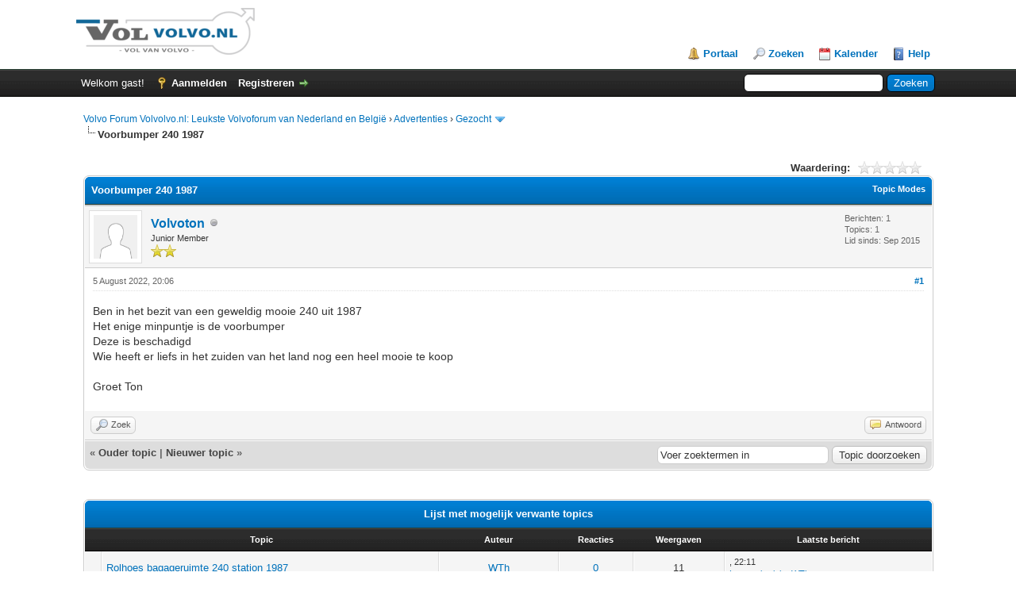

--- FILE ---
content_type: text/html; charset=UTF-8
request_url: https://volvolvo.nl/thread-16511.html
body_size: 7597
content:
<!DOCTYPE html PUBLIC "-//W3C//DTD XHTML 1.0 Transitional//EN" "http://www.w3.org/TR/xhtml1/DTD/xhtml1-transitional.dtd">
<html xml:lang="nl" lang="nl" xmlns="http://www.w3.org/1999/xhtml">
<head>
<title>Voorbumper 240 1987</title>

<link rel="alternate" type="application/rss+xml" title="Laatste topics (RSS 2.0)" href="https://volvolvo.nl/syndication.php" />
<link rel="alternate" type="application/atom+xml" title="Laatste topics (Atom 1.0)" href="https://volvolvo.nl/syndication.php?type=atom1.0" />
<meta http-equiv="Content-Type" content="text/html; charset=UTF-8" />
<meta http-equiv="Content-Script-Type" content="text/javascript" />
<script type="text/javascript" src="https://volvolvo.nl/jscripts/jquery.js?ver=1823"></script>
<script type="text/javascript" src="https://volvolvo.nl/jscripts/jquery.plugins.min.js?ver=1821"></script>
<script type="text/javascript" src="https://volvolvo.nl/jscripts/general.js?ver=1821"></script>

<link type="text/css" rel="stylesheet" href="https://volvolvo.nl/cache/themes/theme1/global.min.css" />
<link type="text/css" rel="stylesheet" href="https://volvolvo.nl/cache/themes/theme1/star_ratings.min.css" />
<link type="text/css" rel="stylesheet" href="https://volvolvo.nl/cache/themes/theme1/showthread.min.css" />
<link type="text/css" rel="stylesheet" href="https://volvolvo.nl/cache/themes/theme1/css3.min.css" />

<script type="text/javascript">
<!--
	lang.unknown_error = "Er is een onbekende fout opgetreden.";

	lang.select2_match = "Een resultaat is beschikbaar, druk op enter om deze te selecteren.";
	lang.select2_matches = "{1} resultaten zijn beschikbaar, gebruik de op en neer pijlen om te navigeren.";
	lang.select2_nomatches = "Geen resultaten gevonden";
	lang.select2_inputtooshort_single = "Vul minimaal 1 karakter in";
	lang.select2_inputtooshort_plural = "Vul minimaal {1} karakters in";
	lang.select2_inputtoolong_single = "Verwijder aulstublieft 1 karakter";
	lang.select2_inputtoolong_plural = "Verwijder aulstublieft {1} karakters";
	lang.select2_selectiontoobig_single = "U kunt slechts 1 item selecteren";
	lang.select2_selectiontoobig_plural = "U kunt slechts {1} items selecteren";
	lang.select2_loadmore = "Meer resultaten aan het laden…";
	lang.select2_searching = "Zoeken…";

	var templates = {
		modal: '<div class=\"modal\">\
	<div style=\"overflow-y: auto; max-height: 400px;\">\
		<table border=\"0\" cellspacing=\"0\" cellpadding=\"5\" class=\"tborder\">\
			<tr>\
				<td class=\"thead\" colspan=\"2\"><strong>__message__</strong></td>\
			</tr>\
			<tr>\
				<td colspan=\"2\" class=\"trow1\">\
				<div style=\"text-align: center\" class=\"modal_buttons\">__buttons__</div></td>\
			</tr>\
		</table>\
	</div>\
</div>',
		modal_button: '<input type=\"submit\" class=\"button\" value=\"__title__\"/>&nbsp;'
	};

	var cookieDomain = ".volvolvo.nl";
	var cookiePath = "/";
	var cookiePrefix = "";
	var cookieSecureFlag = "1";
	var deleteevent_confirm = "Weet u zeker dat u deze afspraak wilt verwijderen?";
	var removeattach_confirm = "Weet u zeker dat u de geselecteerde bijlage van dit bericht wilt verwijderen?";
	var loading_text = 'Bezig met laden...';
	var saving_changes = 'Bezig met opslaan..';
	var use_xmlhttprequest = "1";
	var my_post_key = "672975a60d7745b21b49c521e3215cdd";
	var rootpath = "https://volvolvo.nl";
	var imagepath = "https://volvolvo.nl/images";
  	var yes_confirm = "Ja";
	var no_confirm = "Nee";
	var MyBBEditor = null;
	var spinner_image = "https://volvolvo.nl/images/spinner.gif";
	var spinner = "<img src='" + spinner_image +"' alt='' />";
	var modal_zindex = 9999;
// -->
</script>

<script type="text/javascript">
<!--
	var quickdelete_confirm = "Weet u zeker dat u dit bericht wilt verwijderen?";
	var quickrestore_confirm = "Weet u zeker dat u dit bericht wilt herstellen?";
	var allowEditReason = "1";
	lang.save_changes = "Wijzigingen Opslaan";
	lang.cancel_edit = "Bewerken Annuleren";
	lang.quick_edit_update_error = "Er is een fout opgetreden tijdens het bewerken van je bericht:";
	lang.quick_reply_post_error = "Er is een fout opgetreden tijdens het plaatsen van je bericht:";
	lang.quick_delete_error = "Er is een fout opgetreden tijdens het verwijderen van je bericht:";
	lang.quick_delete_success = "Het bericht is succesvol verwijderd.";
	lang.quick_delete_thread_success = "Het topic is succesvol verwijderd.";
	lang.quick_restore_error = "Er is een fout opgetreden tijdens het herstellen van je bericht:";
	lang.quick_restore_success = "Het bericht is succesvol hersteld.";
	lang.editreason = "Edit Reason";
	lang.post_deleted_error = "";
	lang.softdelete_thread = "Topic voorlopig verwijderen";
	lang.restore_thread = "Herstel Topic";
// -->
</script>
<!-- jeditable (jquery) -->
<script type="text/javascript" src="https://volvolvo.nl/jscripts/report.js?ver=1820"></script>
<script src="https://volvolvo.nl/jscripts/jeditable/jeditable.min.js"></script>
<script type="text/javascript" src="https://volvolvo.nl/jscripts/thread.js?ver=1822"></script>

        <!-- App Indexing for Google Search -->
        <link href="android-app://com.quoord.tapatalkpro.activity/tapatalk/volvolvo.nl/?location=topic&amp;tid=16511&amp;page=1&amp;perpage=10&amp;fid=31&amp;channel=google-indexing" rel="alternate" />
        <link href="ios-app://307880732/tapatalk/volvolvo.nl/?location=topic&amp;tid=16511&amp;page=1&amp;perpage=10&amp;fid=31&amp;channel=google-indexing" rel="alternate" />
        
</head>
<body>

    <!-- Tapatalk smart banner body start --> 
<script type="text/javascript">
    if(typeof(app_ios_id) != "undefined") {
        tapatalkDetect();
    }
    </script>

    <!-- Tapatalk smart banner body end --> 
	
<div id="container">
		<a name="top" id="top"></a>
		<div id="header">
			<div id="logo">
				<div class="wrapper">
					<a href="https://volvolvo.nl/index.php"><img src="https://volvolvo.nl/images/volvolvo-logo.png" alt="Volvo Forum Volvolvo.nl: Leukste Volvoforum van Nederland en België" title="Volvo Forum Volvolvo.nl: Leukste Volvoforum van Nederland en België" /></a>
					<ul class="menu top_links">
						
<li><a href="https://volvolvo.nl/portal.php" class="portal">Portaal</a></li>

						
<li><a href="https://volvolvo.nl/search.php" class="search">Zoeken</a></li>

						
						
<li><a href="https://volvolvo.nl/calendar.php" class="calendar">Kalender</a></li>

						<li><a href="https://volvolvo.nl/misc.php?action=help" class="help">Help</a></li>
					</ul>
				</div>
			</div>
			<div id="panel">
				<div class="upper">
					<div class="wrapper">
						
						<form action="https://volvolvo.nl/search.php">
						<fieldset id="search">
							<input name="keywords" type="text" class="textbox" />
							<input value="Zoeken" type="submit" class="button" />
							<input type="hidden" name="action" value="do_search" />
							<input type="hidden" name="postthread" value="1" />
						</fieldset>
						</form>

						
						<!-- Continuation of div(class="upper") as opened in the header template -->
						<span class="welcome">Welkom gast! <a href="https://volvolvo.nl/member.php?action=login" onclick="$('#quick_login').modal({ fadeDuration: 250, keepelement: true, zIndex: (typeof modal_zindex !== 'undefined' ? modal_zindex : 9999) }); return false;" class="login">Aanmelden</a> <a href="https://volvolvo.nl/member.php?action=register" class="register">Registreren</a></span>
					</div>
				</div>
				<div class="modal" id="quick_login" style="display: none;">
					<form method="post" action="https://volvolvo.nl/member.php">
						<input name="action" type="hidden" value="do_login" />
						<input name="url" type="hidden" value="" />
						<input name="quick_login" type="hidden" value="1" />
						<input name="my_post_key" type="hidden" value="672975a60d7745b21b49c521e3215cdd" />
						<table width="100%" cellspacing="0" cellpadding="5" border="0" class="tborder">
							<tr>
								<td class="thead" colspan="2"><strong>Aanmelden</strong></td>
							</tr>
							
<tr>
	<td class="trow1" width="25%"><strong>Gebruikersnaam/Email</strong></td>
	<td class="trow1"><input name="quick_username" id="quick_login_username" type="text" value="" class="textbox initial_focus" /></td>
</tr>
<tr>
	<td class="trow2"><strong>Wachtwoord:</strong></td>
	<td class="trow2">
		<input name="quick_password" id="quick_login_password" type="password" value="" class="textbox" /><br />
		<a href="https://volvolvo.nl/member.php?action=lostpw" class="lost_password">Wachtwoord vergeten?</a>
	</td>
</tr>
<tr>
	<td class="trow1">&nbsp;</td>
	<td class="trow1 remember_me">
		<input name="quick_remember" id="quick_login_remember" type="checkbox" value="yes" class="checkbox" checked="checked" />
		<label for="quick_login_remember">Mij onthouden</label>
	</td>
</tr>
<tr>
	<td class="trow2" colspan="2">
		<div align="center"><input name="submit" type="submit" class="button" value="Aanmelden" /></div>
	</td>
</tr>

						</table>
					</form>
				</div>
				<script type="text/javascript">
					$("#quick_login input[name='url']").val($(location).attr('href'));
				</script>

					<!-- </div> in header_welcomeblock_member and header_welcomeblock_guest -->
				<!-- </div> in header_welcomeblock_member and header_welcomeblock_guest -->
			</div>
		</div>
		<div id="content">
			<div class="wrapper">
				
				
				
				
				
				
				
				

<div class="navigation">

<a href="https://volvolvo.nl/index.php">Volvo Forum Volvolvo.nl: Leukste Volvoforum van Nederland en België</a>
&rsaquo;


<a href="forumdisplay.php?fid=6">Advertenties</a>
&rsaquo;


<a href="forumdisplay.php?fid=31&amp;page=4">Gezocht</a>
 <img src="https://volvolvo.nl/images/arrow_down.png" alt="v" title="" class="pagination_breadcrumb_link" id="breadcrumb_multipage" />
<div id="breadcrumb_multipage_popup" class="pagination pagination_breadcrumb" style="display: none;">

<a href="forumdisplay.php?fid=31&amp;page=3" class="pagination_previous">&laquo; Vorige</a>

<a href="forumdisplay.php?fid=31" class="pagination_first">1</a> 

<a href="forumdisplay.php?fid=31&amp;page=2" class="pagination_page">2</a>

<a href="forumdisplay.php?fid=31&amp;page=3" class="pagination_page">3</a>

 <a href="forumdisplay.php?fid=31&amp;page=4" class="pagination_current">4</a>

<a href="forumdisplay.php?fid=31&amp;page=5" class="pagination_page">5</a>

<a href="forumdisplay.php?fid=31&amp;page=6" class="pagination_page">6</a>

...  <a href="forumdisplay.php?fid=31&amp;page=65" class="pagination_last">65</a>

<a href="forumdisplay.php?fid=31&amp;page=5" class="pagination_next">Volgende &raquo;</a>

</div>
<script type="text/javascript">
// <!--
	if(use_xmlhttprequest == "1")
	{
		$("#breadcrumb_multipage").popupMenu();
	}
// -->
</script>



<br /><img src="https://volvolvo.nl/images/nav_bit.png" alt="" />

<span class="active">Voorbumper 240 1987</span>

</div>

				<br />

	
	
	<div class="float_left">
		
	</div>
	<div class="float_right">
		
	</div>
	
<div style="margin-top: 6px; padding-right: 10px;" class="float_right">
		<script type="text/javascript">
		<!--
			lang.ratings_update_error = "";
		// -->
		</script>
		<script type="text/javascript" src="https://volvolvo.nl/jscripts/rating.js?ver=1821"></script>
		<div class="inline_rating">
			<strong class="float_left" style="padding-right: 10px;">Waardering:</strong>
			<ul class="star_rating star_rating_notrated" id="rating_thread_16511">
				<li style="width: 0%" class="current_rating" id="current_rating_16511">0 stemmen - gemiddelde waardering is 0</li>
				<li><a class="one_star" title="1 ster" href="./ratethread.php?tid=16511&amp;rating=1&amp;my_post_key=672975a60d7745b21b49c521e3215cdd">1</a></li>
				<li><a class="two_stars" title="2 sterren" href="./ratethread.php?tid=16511&amp;rating=2&amp;my_post_key=672975a60d7745b21b49c521e3215cdd">2</a></li>
				<li><a class="three_stars" title="3 sterren" href="./ratethread.php?tid=16511&amp;rating=3&amp;my_post_key=672975a60d7745b21b49c521e3215cdd">3</a></li>
				<li><a class="four_stars" title="4 sterren" href="./ratethread.php?tid=16511&amp;rating=4&amp;my_post_key=672975a60d7745b21b49c521e3215cdd">4</a></li>
				<li><a class="five_stars" title="5 sterren" href="./ratethread.php?tid=16511&amp;rating=5&amp;my_post_key=672975a60d7745b21b49c521e3215cdd">5</a></li>
			</ul>
		</div>
</div>

	<table border="0" cellspacing="0" cellpadding="5" class="tborder tfixed clear">
		<tr>
			<td class="thead">
				<div class="float_right">
					<span class="smalltext"><strong><a href="javascript:void(0)" id="thread_modes">Topic Modes</a></strong></span>
				</div>
				<div>
					<strong>Voorbumper 240 1987</strong>
				</div>
			</td>
		</tr>
<tr><td id="posts_container">
	<div id="posts">
		

<a name="pid215152" id="pid215152"></a>
<div class="post " style="" id="post_215152">
<div class="post_author">
	
<div class="author_avatar"><a href="member.php?action=profile&amp;uid=6458"><img src="https://volvolvo.nl/images/default_avatar.png" alt="" width="55" height="55" /></a></div>

	<div class="author_information">
			<strong><span class="largetext"><a href="https://volvolvo.nl/member.php?action=profile&amp;uid=6458">Volvoton</a></span></strong> 
<img src="https://volvolvo.nl/images/buddy_offline.png" title="Offline" alt="Offline" class="buddy_status" />
<br />
			<span class="smalltext">
				Junior Member<br />
				<img src="images/star.png" border="0" alt="*" /><img src="images/star.png" border="0" alt="*" /><br />
				
			</span>
	</div>
	<div class="author_statistics">
		

	Berichten: 1<br />
	Topics: 1<br />
	Lid sinds: Sep 2015
	

	</div>
</div>
<div class="post_content">
	<div class="post_head">
		
<div class="float_right" style="vertical-align: top">
<strong><a href="showthread.php?tid=16511&amp;pid=215152#pid215152" title="Voorbumper 240 1987">#1</a></strong>

</div>

		
		<span class="post_date">5 August 2022, 20:06 <span class="post_edit" id="edited_by_215152"></span></span>
		
	</div>
	<div class="post_body scaleimages" id="pid_215152">
		Ben in het bezit van een geweldig mooie 240 uit 1987<br />
Het enige minpuntje is de voorbumper <br />
Deze is beschadigd <br />
Wie heeft er liefs in het zuiden van het land nog een heel mooie te koop <br />
<br />
Groet Ton
	</div>
	
	
	<div class="post_meta" id="post_meta_215152">
		
		<div class="float_right">
			
		</div>
	</div>
	
</div>
<div class="post_controls">
	<div class="postbit_buttons author_buttons float_left">
		
<a href="search.php?action=finduser&amp;uid=6458" title="Alle berichten van deze gebruiker zoeken" class="postbit_find"><span>Zoek</span></a>

	</div>
	<div class="postbit_buttons post_management_buttons float_right">
		
<a href="newreply.php?tid=16511&amp;replyto=215152" title="Reageren op dit bericht" class="postbit_quote postbit_mirage"><span>Antwoord</span></a>

	</div>
</div>
</div>

	</div>
</td></tr>
		<tr>
			<td class="tfoot">
				
	<div class="float_right">
		<form action="search.php" method="post">
			<input type="hidden" name="action" value="thread" />
			<input type="hidden" name="tid" value="16511" />
			<input type="text" name="keywords" value="Voer zoektermen in" onfocus="if(this.value == 'Voer zoektermen in') { this.value = ''; }" onblur="if(this.value=='') { this.value='Voer zoektermen in'; }" class="textbox" size="25" />
			<input type="submit" class="button" value="Topic doorzoeken" />
		</form>
	</div>

				<div>
					<strong>&laquo; <a href="showthread.php?tid=16511&amp;action=nextoldest">Ouder topic</a> | <a href="showthread.php?tid=16511&amp;action=nextnewest">Nieuwer topic</a> &raquo;</strong>
				</div>
			</td>
		</tr>
	</table>
	<div class="float_left">
		
	</div>
	<div style="padding-top: 4px;" class="float_right">
		
	</div>
	<br class="clear" />
	
	
	
<br />
<table border="0" cellspacing="0" cellpadding="5" class="tborder">
<tr>
<td class="thead" align="center" colspan="6"><strong>Lijst met mogelijk verwante topics</strong></td>
</tr>
<tr>
<td class="tcat" align="center" colspan="2"><span class="smalltext"><strong>Topic</strong></span></td>
<td class="tcat" align="center"><span class="smalltext"><strong>Auteur</strong></span></td>
<td class="tcat" align="center"><span class="smalltext"><strong>Reacties</strong></span></td>
<td class="tcat" align="center"><span class="smalltext"><strong>Weergaven</strong></span></td>
<td class="tcat" align="center"><span class="smalltext"><strong>Laatste bericht</strong></span></td>
</tr>

<tr>
	<td align="center" class="trow1" width="2%">&nbsp;</td>
	<td class="trow1"><a href="showthread.php?tid=17154">Rolhoes bagageruimte 240 station 1987</a></td>
	<td align="center" class="trow1"><a href="https://volvolvo.nl/member.php?action=profile&amp;uid=8932">WTh</a></td>
	<td align="center" class="trow1"><a href="https://volvolvo.nl/misc.php?action=whoposted&tid=17154" onclick="MyBB.whoPosted(17154); return false;">0</a></td>
	<td align="center" class="trow1">11</td>
	<td class="trow1" style="white-space: nowrap">
		<span class="smalltext">, 22:11<br />
		<a href="showthread.php?tid=17154&amp;action=lastpost">Laatste bericht</a>: <a href="https://volvolvo.nl/member.php?action=profile&amp;uid=8932">WTh</a></span>
	</td>
	</tr>

<tr>
	<td align="center" class="trow2" width="2%">&nbsp;</td>
	<td class="trow2"><a href="showthread.php?tid=16840">Gezocht: Volvo 740 combi 1987</a></td>
	<td align="center" class="trow2"><a href="https://volvolvo.nl/member.php?action=profile&amp;uid=1687">Kogelman</a></td>
	<td align="center" class="trow2"><a href="https://volvolvo.nl/misc.php?action=whoposted&tid=16840" onclick="MyBB.whoPosted(16840); return false;">0</a></td>
	<td align="center" class="trow2">1.078</td>
	<td class="trow2" style="white-space: nowrap">
		<span class="smalltext">24 April 2024, 10:49<br />
		<a href="showthread.php?tid=16840&amp;action=lastpost">Laatste bericht</a>: <a href="https://volvolvo.nl/member.php?action=profile&amp;uid=1687">Kogelman</a></span>
	</td>
	</tr>

<tr>
	<td align="center" class="trow1" width="2%">&nbsp;</td>
	<td class="trow1"><a href="showthread.php?tid=15672">Gezocht: 240 of 740 tm 1987 GEVONDEN</a></td>
	<td align="center" class="trow1"><a href="https://volvolvo.nl/member.php?action=profile&amp;uid=1687">Kogelman</a></td>
	<td align="center" class="trow1"><a href="https://volvolvo.nl/misc.php?action=whoposted&tid=15672" onclick="MyBB.whoPosted(15672); return false;">0</a></td>
	<td align="center" class="trow1">1.081</td>
	<td class="trow1" style="white-space: nowrap">
		<span class="smalltext">7 November 2020, 16:19<br />
		<a href="showthread.php?tid=15672&amp;action=lastpost">Laatste bericht</a>: <a href="https://volvolvo.nl/member.php?action=profile&amp;uid=1687">Kogelman</a></span>
	</td>
	</tr>

<tr>
	<td align="center" class="trow2" width="2%">&nbsp;</td>
	<td class="trow2"><a href="showthread.php?tid=15671">Gezocht: 240 of 740 tm 1987 GEVONDEN</a></td>
	<td align="center" class="trow2"><a href="https://volvolvo.nl/member.php?action=profile&amp;uid=1687">Kogelman</a></td>
	<td align="center" class="trow2"><a href="https://volvolvo.nl/misc.php?action=whoposted&tid=15671" onclick="MyBB.whoPosted(15671); return false;">0</a></td>
	<td align="center" class="trow2">1.017</td>
	<td class="trow2" style="white-space: nowrap">
		<span class="smalltext">7 November 2020, 16:18<br />
		<a href="showthread.php?tid=15671&amp;action=lastpost">Laatste bericht</a>: <a href="https://volvolvo.nl/member.php?action=profile&amp;uid=1687">Kogelman</a></span>
	</td>
	</tr>

<tr>
	<td align="center" class="trow1" width="2%">&nbsp;</td>
	<td class="trow1"><a href="showthread.php?tid=13982">Achterlicht unit 245 1987</a></td>
	<td align="center" class="trow1"><a href="https://volvolvo.nl/member.php?action=profile&amp;uid=5779">Its boxy</a></td>
	<td align="center" class="trow1"><a href="https://volvolvo.nl/misc.php?action=whoposted&tid=13982" onclick="MyBB.whoPosted(13982); return false;">0</a></td>
	<td align="center" class="trow1">1.528</td>
	<td class="trow1" style="white-space: nowrap">
		<span class="smalltext">27 January 2018, 18:13<br />
		<a href="showthread.php?tid=13982&amp;action=lastpost">Laatste bericht</a>: <a href="https://volvolvo.nl/member.php?action=profile&amp;uid=5779">Its boxy</a></span>
	</td>
	</tr>

<tr>
	<td align="center" class="trow2" width="2%">&nbsp;</td>
	<td class="trow2"><a href="showthread.php?tid=13944">Nette voorbumper 940 Estate '93</a></td>
	<td align="center" class="trow2"><a href="https://volvolvo.nl/member.php?action=profile&amp;uid=2311">Pluk</a></td>
	<td align="center" class="trow2"><a href="https://volvolvo.nl/misc.php?action=whoposted&tid=13944" onclick="MyBB.whoPosted(13944); return false;">0</a></td>
	<td align="center" class="trow2">1.432</td>
	<td class="trow2" style="white-space: nowrap">
		<span class="smalltext">9 January 2018, 11:27<br />
		<a href="showthread.php?tid=13944&amp;action=lastpost">Laatste bericht</a>: <a href="https://volvolvo.nl/member.php?action=profile&amp;uid=2311">Pluk</a></span>
	</td>
	</tr>

<tr>
	<td align="center" class="trow1" width="2%">&nbsp;</td>
	<td class="trow1"><a href="showthread.php?tid=13275">interieur voor een 740 bj 1987</a></td>
	<td align="center" class="trow1"><a href="https://volvolvo.nl/member.php?action=profile&amp;uid=7141">pieter2</a></td>
	<td align="center" class="trow1"><a href="https://volvolvo.nl/misc.php?action=whoposted&tid=13275" onclick="MyBB.whoPosted(13275); return false;">1</a></td>
	<td align="center" class="trow1">2.213</td>
	<td class="trow1" style="white-space: nowrap">
		<span class="smalltext">9 December 2016, 23:26<br />
		<a href="showthread.php?tid=13275&amp;action=lastpost">Laatste bericht</a>: <a href="https://volvolvo.nl/member.php?action=profile&amp;uid=2734">Naciremus</a></span>
	</td>
	</tr>

<tr>
	<td align="center" class="trow2" width="2%">&nbsp;</td>
	<td class="trow2"><a href="showthread.php?tid=12608">Gezocht: Volvo 245 van voor 1987.</a></td>
	<td align="center" class="trow2"><a href="https://volvolvo.nl/member.php?action=profile&amp;uid=6562">Barracuda_82</a></td>
	<td align="center" class="trow2"><a href="https://volvolvo.nl/misc.php?action=whoposted&tid=12608" onclick="MyBB.whoPosted(12608); return false;">1</a></td>
	<td align="center" class="trow2">1.707</td>
	<td class="trow2" style="white-space: nowrap">
		<span class="smalltext">2 May 2016, 09:05<br />
		<a href="showthread.php?tid=12608&amp;action=lastpost">Laatste bericht</a>: <a href="https://volvolvo.nl/member.php?action=profile&amp;uid=6562">Barracuda_82</a></span>
	</td>
	</tr>

<tr>
	<td align="center" class="trow1" width="2%">&nbsp;</td>
	<td class="trow1"><a href="showthread.php?tid=10607">Gezocht 240 2.3 estate t/m 1987</a></td>
	<td align="center" class="trow1"><a href="https://volvolvo.nl/member.php?action=profile&amp;uid=5779">Its boxy</a></td>
	<td align="center" class="trow1"><a href="https://volvolvo.nl/misc.php?action=whoposted&tid=10607" onclick="MyBB.whoPosted(10607); return false;">1</a></td>
	<td align="center" class="trow1">1.812</td>
	<td class="trow1" style="white-space: nowrap">
		<span class="smalltext">24 May 2015, 16:55<br />
		<a href="showthread.php?tid=10607&amp;action=lastpost">Laatste bericht</a>: <a href="https://volvolvo.nl/member.php?action=profile&amp;uid=5576">waap</a></span>
	</td>
	</tr>

<tr>
	<td align="center" class="trow2" width="2%">&nbsp;</td>
	<td class="trow2"><a href="showthread.php?tid=10968">compleet interieur voor een 245 van 1987</a></td>
	<td align="center" class="trow2"><a href="https://volvolvo.nl/member.php?action=profile&amp;uid=1363">oga244</a></td>
	<td align="center" class="trow2"><a href="https://volvolvo.nl/misc.php?action=whoposted&tid=10968" onclick="MyBB.whoPosted(10968); return false;">5</a></td>
	<td align="center" class="trow2">4.411</td>
	<td class="trow2" style="white-space: nowrap">
		<span class="smalltext">4 February 2015, 19:24<br />
		<a href="showthread.php?tid=10968&amp;action=lastpost">Laatste bericht</a>: <a href="https://volvolvo.nl/member.php?action=profile&amp;uid=5101">frederik</a></span>
	</td>
	</tr>

</table>

	<br />
	<div class="float_left">
		<ul class="thread_tools">
			
<li class="printable"><a href="printthread.php?tid=16511">Afdrukversie weergeven</a></li>

			
			
			
		</ul>
	</div>

	<div class="float_right" style="text-align: right;">
		
		
<form action="forumdisplay.php" method="get">
<span class="smalltext"><strong>Ga naar locatie:</strong></span>
<select name="fid" class="forumjump">
<option value="-4">Persoonlijke berichten</option>
<option value="-3">Gebruikersconfiguratiescherm</option>
<option value="-5">Wie is er online</option>
<option value="-2">Zoeken</option>
<option value="-1">Beginpagina</option>

<option value="3" > Algemene Onderwerpen</option>

<option value="15" >-- Volvo nieuws uit de Volvo wereld</option>

<option value="8" >-- Algemene onderwerpen</option>

<option value="12" >-- Forum FAQ's</option>

<option value="9" >-- Evenementen</option>

<option value="10" >-- Fotomateriaal</option>

<option value="11" >-- Ik en mijn Volvo</option>

<option value="14" >-- English language board</option>

<option value="6" > Advertenties</option>

<option value="30" >-- Te Koop</option>

<option value="31" selected="selected">-- Gezocht</option>

<option value="4" > Techniek Forum</option>

<option value="16" >-- Service en onderhoud / Service and maintenance</option>

<option value="26" >-- Airconditioning / ACC / ECC</option>

<option value="17" >-- Motor / Engine</option>

<option value="18" >-- Elektrische installatie / Electrical circuit</option>

<option value="19" >-- Transmissie / Transmission</option>

<option value="20" >-- Remsysteem / Brake system</option>

<option value="21" >-- Wielophanging en stuurinrichting / suspension and steeringsystem</option>

<option value="22" >-- Veren, schokdempers en wielen / Suspension, shocks and wheels</option>

<option value="23" >-- Carrosserie, interieur en bekleding / exterior and interior</option>

<option value="24" >-- Documentatie / documentation</option>

<option value="25" >-- Restauratieprojecten / Restoration Projects | Roestpreventie / Rustprevention</option>

<option value="7" > Modelgerelateerde info</option>

<option value="32" >-- Specifieke TURBO info</option>

<option value="33" >-- Specifieke 242GT info</option>

<option value="37" >-- Specifieke 242 info</option>

<option value="34" >-- Specifieke 242 Bertone info</option>

<option value="36" >-- Specifieke 260 info</option>

<option value="38" >-- Specifieke 140/160 info</option>

<option value="40" >-- Specifieke 700 info</option>

<option value="41" >-- Specifieke 900 en S/V90 info</option>

<option value="39" >-- Specifieke Diesel info (VAG D6)</option>

<option value="35" >-- Subgroep overige specials</option>

<option value="5" > Overige zaken</option>

<option value="27" >-- Kijk nou toch eens...</option>

<option value="28" >-- Het 'POLvo'-kamertje</option>

<option value="29" >-- Gezwam en ge-OH</option>

</select>

<input type="submit" class="button" value="Uitvoeren" />

</form>
<script type="text/javascript">
$(".forumjump").on('change', function() {
	var option = $(this).val();

	if(option < 0)
	{
		window.location = 'forumdisplay.php?fid='+option;
	}
	else
	{
		window.location = 'forumdisplay.php?fid='+option;
	}
});
</script>

	</div>
	<br class="clear" />
	
<br />
<span class="smalltext">Gebruikers die dit topic lezen: 1 gast(en)</span>
<br />

	

	</div>
</div>
<div id="footer">
	<div class="upper">
		<div class="wrapper">
			
<div class="language">
<form method="POST" action="/showthread.php" id="lang_select">
	<input type="hidden" name="tid" value="16511" />

	<input type="hidden" name="my_post_key" value="672975a60d7745b21b49c521e3215cdd" />
	<select name="language" onchange="MyBB.changeLanguage();">
		<optgroup label="Snelle taal selectie">
			
<option value="dutch" selected="selected">&nbsp;&nbsp;&nbsp;Nederlands</option>

<option value="english">&nbsp;&nbsp;&nbsp;English (American)</option>

		</optgroup>
	</select>
	
<input type="submit" class="button" value="Uitvoeren" />

</form>
</div>

			
			<ul class="menu bottom_links">
				
<li><a href="showteam.php"></a></li>

				
				<li><a href="https://volvolvo.nl/">Volvo Forum Volvolvo.nl: Leukste Volvoforum van Nederland en België</a></li>
				<li><a href="#top">Naar boven</a></li>
				<li><a href="https://volvolvo.nl/archive/index.php/thread-16511.html">Archiefmodus</a></li>
				<li><a href="https://volvolvo.nl/misc.php?action=markread"></a></li>
				<li><a href="https://volvolvo.nl/misc.php?action=syndication">RSS-syndicatie</a></li>
			</ul>
		</div>
	</div>
	<div class="lower">
		<div class="wrapper">
			<span id="current_time">Het is nu 22 January 2026, 19:18</span>
			<span id="copyright">
				<!-- MyBB is free software developed and maintained by a volunteer community.
					It would be much appreciated by the MyBB Group if you left the full copyright and "powered by" notice intact,
					to show your support for MyBB.  If you choose to remove or modify the copyright below,
					you may be refused support on the MyBB Community Forums.

					This is free software, support us and we'll support you. -->
				Aangedreven door <a href="https://mybb.com" target="_blank" rel="noopener">MyBB</a>, &copy; 2002-2026 <a href="https://mybb.com" target="_blank" rel="noopener">MyBB Group</a>.
				<!-- End powered by -->
			</span>
		</div>
	</div>
</div>
<!-- The following piece of code allows MyBB to run scheduled tasks. DO NOT REMOVE --><!-- End task image code -->

</div>

	<div id="thread_modes_popup" class="popup_menu" style="display: none;"><div class="popup_item_container"><a href="showthread.php?mode=linear&amp;tid=16511&amp;pid=215152#pid215152" class="popup_item">Lineaire weergave</a></div><div class="popup_item_container"><a href="showthread.php?mode=threaded&amp;tid=16511&amp;pid=215152#pid215152" class="popup_item">Geneste weergave</a></div></div>
	<script type="text/javascript">
	// <!--
		if(use_xmlhttprequest == "1")
		{
			$("#thread_modes").popupMenu();
		}
	// -->
	</script>
	<script type="text/javascript">
		var thread_deleted = "";
		if(thread_deleted == "1")
		{
			$("#quick_reply_form, .new_reply_button, .thread_tools, .inline_rating").hide();
			$("#moderator_options_selector option.option_mirage").attr("disabled","disabled");
		}
	</script>
</body>
</html>
